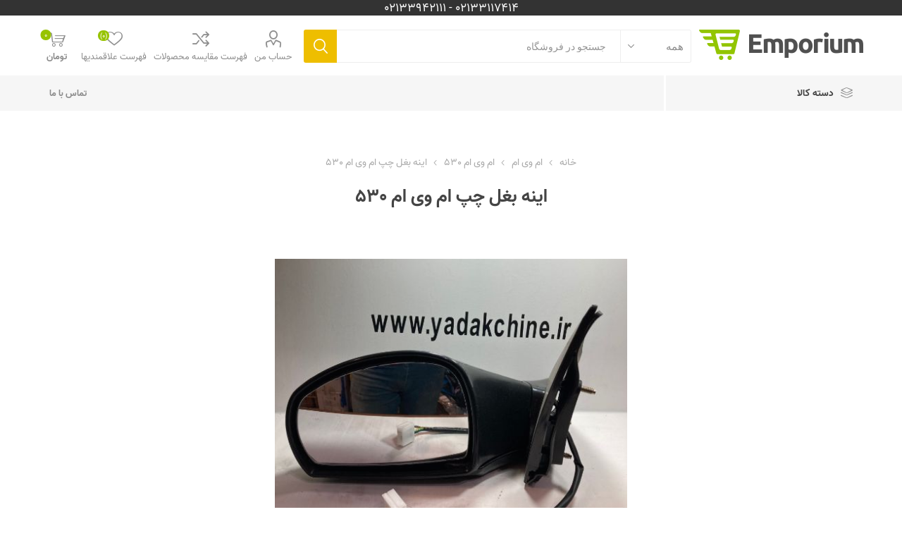

--- FILE ---
content_type: text/html; charset=utf-8
request_url: https://yadakchine.ir/%D8%A7%DB%8C%D9%86%D9%87-%D8%A8%D8%BA%D9%84-%DA%86%D9%BE-%D8%A7%D9%85-%D9%88%DB%8C-%D8%A7%D9%85-530
body_size: 15041
content:
<!DOCTYPE html>
<html lang="fa"  dir="rtl" class="html-product-details-page">
<head>
    <title>اینه بغل چپ ام وی ام 530 | لوازم یدکی خودرو چینی | قطعات خودرو چینی</title>
    <meta http-equiv="Content-type" content="text/html;charset=UTF-8" />
    <meta name="description" content="وارداتی" />
    <meta name="keywords" content="لوازم یدکی خودرو چینی | قطعات خودرو چینی" />
    <meta name="generator" content="nopfarsi.ir" />
    <meta name="viewport" content="width=device-width, initial-scale=1" />
<meta name="google-site-verification" content="7t2dZ64kikZPR58AKi-ivMAOEEdFlXjwEw9mlCNvNS4" />
    <link href="https://fonts.googleapis.com/css?family=Roboto:300,400,700&amp;subset=cyrillic-ext,greek-ext" rel="stylesheet">
    <meta name="enamad" content="58014988" />
<meta property="og:type" content="product" />
<meta property="og:title" content="اینه بغل چپ ام وی ام 530" />
<meta property="og:description" content="وارداتی" />
<meta property="og:image" content="https://yadakchine.ir/images/thumbs/0000853_-530_510.jpeg" />
<meta property="og:image:url" content="https://yadakchine.ir/images/thumbs/0000853_-530_510.jpeg" />
<meta property="og:url" content="https://yadakchine.ir/%D8%A7%DB%8C%D9%86%D9%87-%D8%A8%D8%BA%D9%84-%DA%86%D9%BE-%D8%A7%D9%85-%D9%88%DB%8C-%D8%A7%D9%85-530" />
<meta property="og:site_name" content="فروشگاه اینترنتی یدک چین" />
<meta property="twitter:card" content="summary" />
<meta property="twitter:site" content="فروشگاه اینترنتی یدک چین" />
<meta property="twitter:title" content="اینه بغل چپ ام وی ام 530" />
<meta property="twitter:description" content="وارداتی" />
<meta property="twitter:image" content="https://yadakchine.ir/images/thumbs/0000853_-530_510.jpeg" />
<meta property="twitter:url" content="https://yadakchine.ir/%D8%A7%DB%8C%D9%86%D9%87-%D8%A8%D8%BA%D9%84-%DA%86%D9%BE-%D8%A7%D9%85-%D9%88%DB%8C-%D8%A7%D9%85-530" />

    


    

<style>

    .product-details-page .full-description {
        display: none;
    }
    .product-details-page .ui-tabs .full-description {
        display: block;
    }
    .product-details-page .tabhead-full-description {
        display: none;
    }
    

    .product-details-page .product-specs-box {
        display: none;
    }
    .product-details-page .ui-tabs .product-specs-box {
        display: block;
    }
    .product-details-page .ui-tabs .product-specs-box .title {
        display: none;
    }
    

    .product-details-page .product-no-reviews,
    .product-details-page .product-review-links {
        display: none;
    }
    </style>
    
    <link href="/Themes/Emporium/Content/css/fonts.css" rel="stylesheet" type="text/css" />
<link href="/Themes/Emporium/Content/css/styles.rtl.css" rel="stylesheet" type="text/css" />
<link href="/Themes/Emporium/Content/css/tables.rtl.css" rel="stylesheet" type="text/css" />
<link href="/Themes/Emporium/Content/css/mobile.rtl.css" rel="stylesheet" type="text/css" />
<link href="/Themes/Emporium/Content/css/480.rtl.css" rel="stylesheet" type="text/css" />
<link href="/Themes/Emporium/Content/css/768.rtl.css" rel="stylesheet" type="text/css" />
<link href="/Themes/Emporium/Content/css/1024.rtl.css" rel="stylesheet" type="text/css" />
<link href="/Themes/Emporium/Content/css/1280.rtl.css" rel="stylesheet" type="text/css" />
<link href="/Themes/Emporium/Content/css/1600.rtl.css" rel="stylesheet" type="text/css" />
<link href="/Plugins/SevenSpikes.Core/Styles/slick-slider-1.6.0.css" rel="stylesheet" type="text/css" />
<link href="/Plugins/SevenSpikes.Core/Styles/perfect-scrollbar.min.css" rel="stylesheet" type="text/css" />
<link href="/Plugins/SevenSpikes.Nop.Plugins.CloudZoom/Themes/Emporium/Content/cloud-zoom/CloudZoom.css" rel="stylesheet" type="text/css" />
<link href="/Plugins/SevenSpikes.Nop.Plugins.CloudZoom/Themes/Emporium/Content/cloud-zoom/CloudZoom.rtl.css" rel="stylesheet" type="text/css" />
<link href="/lib_npm/magnific-popup/magnific-popup.css" rel="stylesheet" type="text/css" />
<link href="/Plugins/SevenSpikes.Nop.Plugins.NopQuickTabs/Themes/Emporium/Content/QuickTabs.css" rel="stylesheet" type="text/css" />
<link href="/Plugins/SevenSpikes.Nop.Plugins.NopQuickTabs/Themes/Emporium/Content/QuickTabs.rtl.css" rel="stylesheet" type="text/css" />
<link href="/Plugins/SevenSpikes.Nop.Plugins.InstantSearch/Themes/Emporium/Content/InstantSearch.css" rel="stylesheet" type="text/css" />
<link href="/Plugins/SevenSpikes.Nop.Plugins.InstantSearch/Themes/Emporium/Content/InstantSearch.rtl.css" rel="stylesheet" type="text/css" />
<link href="/Plugins/SevenSpikes.Nop.Plugins.MegaMenu/Themes/Emporium/Content/MegaMenu.css" rel="stylesheet" type="text/css" />
<link href="/Plugins/SevenSpikes.Nop.Plugins.MegaMenu/Themes/Emporium/Content/MegaMenu.rtl.css" rel="stylesheet" type="text/css" />
<link href="/Plugins/SevenSpikes.Nop.Plugins.ProductRibbons/Styles/Ribbons.common.css" rel="stylesheet" type="text/css" />
<link href="/Plugins/SevenSpikes.Nop.Plugins.ProductRibbons/Styles/Ribbons.common.rtl.css" rel="stylesheet" type="text/css" />
<link href="/Plugins/SevenSpikes.Nop.Plugins.ProductRibbons/Themes/Emporium/Content/Ribbons.css" rel="stylesheet" type="text/css" />
<link href="/Plugins/SevenSpikes.Nop.Plugins.ProductRibbons/Themes/Emporium/Content/Ribbons.rtl.css" rel="stylesheet" type="text/css" />
<link href="/Plugins/SevenSpikes.Nop.Plugins.QuickView/Themes/Emporium/Content/QuickView.css" rel="stylesheet" type="text/css" />
<link href="/Plugins/SevenSpikes.Nop.Plugins.QuickView/Themes/Emporium/Content/QuickView.rtl.css" rel="stylesheet" type="text/css" />
<link href="/lib_npm/fine-uploader/fine-uploader/fine-uploader.min.css" rel="stylesheet" type="text/css" />

    
    
    
    
    <link rel="apple-touch-icon" sizes="180x180" href="/icons/icons_0/apple-touch-icon.png"><link rel="icon" type="image/png" sizes="32x32" href="/icons/icons_0/favicon-32x32.png"><link rel="icon" type="image/png" sizes="192x192" href="/icons/icons_0/android-chrome-192x192.png"><link rel="icon" type="image/png" sizes="16x16" href="/icons/icons_0/favicon-16x16.png"><link rel="manifest" href="/icons/icons_0/site.webmanifest"><link rel="mask-icon" href="/icons/icons_0/safari-pinned-tab.svg" color="#5bbad5"><link rel="shortcut icon" href="/icons/icons_0/favicon.ico"><meta name="msapplication-TileColor" content="#2d89ef"><meta name="msapplication-TileImage" content="/icons/icons_0/mstile-144x144.png"><meta name="msapplication-config" content="/icons/icons_0/browserconfig.xml"><meta name="theme-color" content="#ffffff">
    
    <!--Powered by nopCommerce - https://www.nopCommerce.com-->
</head>
<body class="product-details-page-body">
    



<div class="ajax-loading-block-window" style="display: none">
</div>
<div id="dialog-notifications-success" title="اطلاع رسانی" style="display:none;">
</div>
<div id="dialog-notifications-error" title="خطا" style="display:none;">
</div>
<div id="dialog-notifications-warning" title="اخطار" style="display:none;">
</div>
<div id="bar-notification" class="bar-notification-container" data-close="ببند">
</div>



<!--[if lte IE 8]>
    <div style="clear:both;height:59px;text-align:center;position:relative;">
        <a href="http://www.microsoft.com/windows/internet-explorer/default.aspx" target="_blank">
            <img src="/Themes/Emporium/Content/img/ie_warning.jpg" height="42" width="820" alt="You are using an outdated browser. For a faster, safer browsing experience, upgrade for free today." />
        </a>
    </div>
<![endif]-->


<div class="master-wrapper-page">
    
    <div style="background-color:#333;text-align:center;color:#fff;font-size: 17px;position: relative;z-index: 1021;">
02133117414     -     02133942111
    </div>
    <div class="responsive-nav-wrapper-parent">
        <div class="responsive-nav-wrapper">
            <div class="menu-title">
                <span>منو</span>
            </div>
            <div class="search-wrap">
                <span>جستجو</span>
            </div>
            <div class="mobile-logo">
                



<a href="/" class="logo">
        <img title="" alt="فروشگاه اینترنتی یدک چین" src="/Themes/Emporium/Content/img/logo.png">
</a>
            </div>
            <div class="shopping-cart-link">               
            </div>
            <div class="personal-button" id="header-links-opener">
                <span>منوی شخصی</span>
            </div>
        </div>
    </div>
    

<div class="header">
    
    <div class="header-upper">
        <div class="header-selectors-wrapper">
            
            
            
            
        </div>
    </div>
    <div class="header-lower">
        <div class="header-logo">
            



<a href="/" class="logo">
        <img title="" alt="فروشگاه اینترنتی یدک چین" src="/Themes/Emporium/Content/img/logo.png">
</a>
        </div>
        <div class="search-box store-search-box">
            <div class="close-side-menu">
                <span class="close-side-menu-text">جستجو در فروشگاه</span>
                <span class="close-side-menu-btn">بستن</span>
            </div>
            <form method="get" id="small-search-box-form" action="/search">
        <input type="text" class="search-box-text" id="small-searchterms" autocomplete="off" name="q" placeholder="جستجو در فروشگاه" aria-label="جستجوی فروشگاه" />


    <select class="search-box-select" id="instant-search-categories">
        <option value='0'>همه</option>
            <option value="17">ام وی ام</option>
            <option value="20"> جک </option>
            <option value="22">لیفان</option>
            <option value="73">x33 cross</option>
    </select>

<input type="hidden" class="instantSearchResourceElement"
       data-highlightFirstFoundElement="true"
       data-minKeywordLength="3"
       data-defaultProductSortOption="0"
       data-instantSearchUrl="/instantSearchFor"
       data-searchPageUrl="/search"
       data-searchInProductDescriptions="true"
       data-numberOfVisibleProducts="5"
       data-noResultsResourceText=" No data found."/>

        <button type="submit" class="button-1 search-box-button">جستجو</button>
            
</form>
        </div>

        <div class="header-links-wrapper">
            

<div class="header-links">
    <ul>
        
            <li>
                <a href="/customer/info" class="ico-account opener"  data-loginUrl="/login">حساب من</a>
                <div class="profile-menu-box ">
                    <div class="close-side-menu">
                        <span class="close-side-menu-text">حساب من</span>
                        <span class="close-side-menu-btn">بستن</span>
                    </div>
                    <div class="header-form-holder">
                        <a href="/register" class="ico-register">ثبت نام</a>
                        <a href="/login" class="ico-login">ورود به سیستم</a>
                    </div>
                </div>
            </li>
            <li><a href="/compareproducts" class="ico-compare">فهرست مقایسه محصولات</a></li>

            <li>
                <a href="/wishlist" class="ico-wishlist">
                    <span class="wishlist-label">فهرست علاقمندیها</span>
                    <span class="wishlist-qty">(0)</span>
                </a>
            </li>

        
    </ul>
        <div class="mobile-flyout-wrapper">
            <div class="close-side-menu">
                <span class="close-side-menu-text">سبد خرید</span>
                <span class="close-side-menu-btn">Close</span>
            </div>
            



<div id="flyout-cart" class="flyout-cart" data-removeItemFromCartUrl="/EmporiumTheme/RemoveItemFromCart" data-flyoutCartUrl="/EmporiumTheme/FlyoutShoppingCart">
    <div id="topcartlink">
        <a href="/cart" class="ico-cart">
            <span class="cart-qty">0</span>
            <span class="cart-label">
 تومان            </span>
        </a>
    </div>
    <div class="mini-shopping-cart">
        <div class="flyout-cart-scroll-area">
                <p>شما هیچ موردی در سبد خرید خود ندارید</p>
        </div>
    </div>
</div>
        </div>
        
</div>

        </div>
    </div>
    <div class="header-menu-parent">
        <div class="header-menu categories-in-side-panel">
		        <div class="category-navigation-list-wrapper">
			        <span class="category-navigation-title">دسته کالا</span>
		            <ul class="category-navigation-list sticky-flyout"></ul>
		        </div>
		    <div class="close-menu">
		    	<span class="close-menu-text">منو</span>
		        <span class="close-menu-btn">بستن</span>
		    </div>



    <ul class="mega-menu"
        data-isRtlEnabled="true"
        data-enableClickForDropDown="false">


<li class="has-sublist mega-menu-categories root-category-items">

        <a class="with-subcategories" href="/mvm">ام وی ام</a>

        <div class="plus-button"></div>
        <div class="sublist-wrap">
            <ul class="sublist">
                <li class="back-button">
                    <span>بازگشت</span>
                </li>
                
        <li>
            <a class="lastLevelCategory" href="/%D8%A7%D9%85-%D9%88%DB%8C-%D8%A7%D9%85-110" title="ام وی ام 110s"><span>ام وی ام 110s</span></a>
        </li>
        <li>
            <a class="lastLevelCategory" href="/%D8%A7%D9%85-%D9%88%DB%8C-%D8%A7%D9%85-530" title="ام وی ام 530"><span>ام وی ام 530</span></a>
        </li>
        <li>
            <a class="lastLevelCategory" href="/%D8%A7%D9%85-%D9%88%DB%8C-%D8%A7%D9%85-315" title="ام وی ام 315"><span>ام وی ام 315</span></a>
        </li>
        <li class="has-sublist">
            <a href="/%D8%A7%D9%85-%D9%88%DB%8C-%D8%A7%D9%85-x33" title="ام وی ام X33" class="with-subcategories"><span>ام وی ام X33</span></a>
            <div class="plus-button"></div>
            <div class="sublist-wrap">
                <ul class="sublist">
                    <li class="back-button">
                        <span>بازگشت</span>
                    </li>
                    
        <li>
            <a class="lastLevelCategory" href="/%D8%A7%D9%85-%D9%88%DB%8C-%D8%A7%D9%85-x33-%DA%A9%D8%B1%D8%A7%D8%B3" title="ام وی ام x33 کراس"><span>ام وی ام x33 کراس</span></a>
        </li>


                </ul>
            </div>
        </li>
        <li class="has-sublist">
            <a href="/%D8%A7%D9%85-%D9%88%DB%8C-%D8%A7%D9%85-x22" title="ام وی ام X22" class="with-subcategories"><span>ام وی ام X22</span></a>
            <div class="plus-button"></div>
            <div class="sublist-wrap">
                <ul class="sublist">
                    <li class="back-button">
                        <span>بازگشت</span>
                    </li>
                    
        <li>
            <a class="lastLevelCategory" href="/%D8%A7%D9%85-%D9%88%DB%8C-%D8%A7%D9%85-x22-%D9%BE%D8%B1%D9%88" title="ام وی ام x22 پرو"><span>ام وی ام x22 پرو</span></a>
        </li>


                </ul>
            </div>
        </li>
        <li>
            <a class="lastLevelCategory" href="/%D8%A7%D9%85-%D9%88%DB%8C-%D8%A7%D9%85-550" title="ام وی ام 550"><span>ام وی ام 550</span></a>
        </li>
        <li>
            <a class="lastLevelCategory" href="/tiggo-5" title="TIGGO 5"><span>TIGGO 5</span></a>
        </li>
        <li>
            <a class="lastLevelCategory" href="/%D8%A2%D8%B1%DB%8C%D8%B2%D9%885" title="آریزو5"><span>آریزو5</span></a>
        </li>

            </ul>
        </div>

</li>


<li class="has-sublist with-dropdown-in-grid root-category-items">
        <a class="with-subcategories" href="/lifan"><span>لیفان</span></a>
        <div class="plus-button"></div>

        <div class="dropdown categories fullWidth boxes-4">
            <div class="row-wrapper">
                <div class="row"><div class="box">
                <div class="picture-title-wrap">
                    <div class="picture">
                        <a href="/%D9%84%DB%8C%D9%81%D8%A7%D9%86-820" title="نمایش محصولات در دسته &#xA0;لیفان 820">
                            <img class="lazy" alt="تصویر برای دسته &#xA0;لیفان 820" src="[data-uri]" data-original="https://yadakchine.ir/images/thumbs/0000223_-820_290.jpeg" />
                        </a>
                    </div>
                    <div class="title">
                        <a href="/%D9%84%DB%8C%D9%81%D8%A7%D9%86-820" title="لیفان 820"><span>لیفان 820</span></a>
                    </div>
                </div>
                </div><div class="box">
                <div class="picture-title-wrap">
                    <div class="picture">
                        <a href="/%D9%84%DB%8C%D9%81%D8%A7%D9%86-x50" title="نمایش محصولات در دسته &#xA0;لیفان X50">
                            <img class="lazy" alt="تصویر برای دسته &#xA0;لیفان X50" src="[data-uri]" data-original="https://yadakchine.ir/images/thumbs/0000224_-x50_290.jpeg" />
                        </a>
                    </div>
                    <div class="title">
                        <a href="/%D9%84%DB%8C%D9%81%D8%A7%D9%86-x50" title="لیفان X50"><span>لیفان X50</span></a>
                    </div>
                </div>
                </div><div class="box">
                <div class="picture-title-wrap">
                    <div class="picture">
                        <a href="/%D9%84%DB%8C%D9%81%D8%A7%D9%86-x60" title="نمایش محصولات در دسته &#xA0;لیفان X60">
                            <img class="lazy" alt="تصویر برای دسته &#xA0;لیفان X60" src="[data-uri]" data-original="https://yadakchine.ir/images/thumbs/0000226_-x60_290.jpeg" />
                        </a>
                    </div>
                    <div class="title">
                        <a href="/%D9%84%DB%8C%D9%81%D8%A7%D9%86-x60" title="لیفان X60"><span>لیفان X60</span></a>
                    </div>
                </div>
                </div><div class="box">
                <div class="picture-title-wrap">
                    <div class="picture">
                        <a href="/%D9%84%DB%8C%D9%81%D8%A7%D9%86-620" title="نمایش محصولات در دسته &#xA0;لیفان 620">
                            <img class="lazy" alt="تصویر برای دسته &#xA0;لیفان 620" src="[data-uri]" data-original="https://yadakchine.ir/images/thumbs/0000342_-620_290.jpeg" />
                        </a>
                    </div>
                    <div class="title">
                        <a href="/%D9%84%DB%8C%D9%81%D8%A7%D9%86-620" title="لیفان 620"><span>لیفان 620</span></a>
                    </div>
                </div>
                </div></div><div class="row"><div class="box">
                <div class="picture-title-wrap">
                    <div class="picture">
                        <a href="/%D9%84%DB%8C%D9%81%D8%A7%D9%86-520" title="نمایش محصولات در دسته &#xA0;لیفان 520">
                            <img class="lazy" alt="تصویر برای دسته &#xA0;لیفان 520" src="[data-uri]" data-original="https://yadakchine.ir/images/thumbs/0000353_-520_290.jpeg" />
                        </a>
                    </div>
                    <div class="title">
                        <a href="/%D9%84%DB%8C%D9%81%D8%A7%D9%86-520" title="لیفان 520"><span>لیفان 520</span></a>
                    </div>
                </div>
                </div><div class="empty-box"></div><div class="empty-box"></div><div class="empty-box"></div></div>
            </div>

        </div>
</li>


<li class="has-sublist with-dropdown-in-grid root-category-items">
        <a class="with-subcategories" href="/jac"><span> جک </span></a>
        <div class="plus-button"></div>

        <div class="dropdown categories fullWidth boxes-4">
            <div class="row-wrapper">
                <div class="row"><div class="box">
                <div class="picture-title-wrap">
                    <div class="picture">
                        <a href="/%D8%AC%DA%A9-s5" title="نمایش محصولات در دسته &#xA0;جک S5">
                            <img class="lazy" alt="تصویر برای دسته &#xA0;جک S5" src="[data-uri]" data-original="https://yadakchine.ir/images/thumbs/0000228_-s5_290.jpeg" />
                        </a>
                    </div>
                    <div class="title">
                        <a href="/%D8%AC%DA%A9-s5" title="جک S5"><span>جک S5</span></a>
                    </div>
                </div>
                </div><div class="box">
                <div class="picture-title-wrap">
                    <div class="picture">
                        <a href="/%D8%AC%DA%A9-j5" title="نمایش محصولات در دسته &#xA0;جک J5">
                            <img class="lazy" alt="تصویر برای دسته &#xA0;جک J5" src="[data-uri]" data-original="https://yadakchine.ir/images/thumbs/0000232_-j5_290.jpeg" />
                        </a>
                    </div>
                    <div class="title">
                        <a href="/%D8%AC%DA%A9-j5" title="جک J5"><span>جک J5</span></a>
                    </div>
                </div>
                </div><div class="box">
                <div class="picture-title-wrap">
                    <div class="picture">
                        <a href="/%D8%AC%DA%A9-s3" title="نمایش محصولات در دسته &#xA0;جک S3">
                            <img class="lazy" alt="تصویر برای دسته &#xA0;جک S3" src="[data-uri]" data-original="https://yadakchine.ir/images/thumbs/0000235_-s3_290.jpeg" />
                        </a>
                    </div>
                    <div class="title">
                        <a href="/%D8%AC%DA%A9-s3" title="جک S3"><span>جک S3</span></a>
                    </div>
                </div>
                </div><div class="box">
                <div class="picture-title-wrap">
                    <div class="picture">
                        <a href="/j4" title="نمایش محصولات در دسته &#xA0;j4">
                            <img class="lazy" alt="تصویر برای دسته &#xA0;j4" src="[data-uri]" data-original="https://yadakchine.ir/images/thumbs/0000796_j4_290.jpeg" />
                        </a>
                    </div>
                    <div class="title">
                        <a href="/j4" title="j4"><span>j4</span></a>
                    </div>
                </div>
                </div></div>
            </div>

        </div>
</li>

<li class=" ">

    <a href="/contactus-2" class="" title="تماس با ما" ><span> تماس با ما</span></a>

</li>


        
    </ul>
    <ul class="mega-menu-responsive">
        <li class="all-categories">
            
            
            
                <ul class="sublist">
                    


<li class="has-sublist mega-menu-categories root-category-items">

        <a class="with-subcategories" href="/mvm">ام وی ام</a>

        <div class="plus-button"></div>
        <div class="sublist-wrap">
            <ul class="sublist">
                <li class="back-button">
                    <span>بازگشت</span>
                </li>
                
        <li>
            <a class="lastLevelCategory" href="/%D8%A7%D9%85-%D9%88%DB%8C-%D8%A7%D9%85-110" title="ام وی ام 110s"><span>ام وی ام 110s</span></a>
        </li>
        <li>
            <a class="lastLevelCategory" href="/%D8%A7%D9%85-%D9%88%DB%8C-%D8%A7%D9%85-530" title="ام وی ام 530"><span>ام وی ام 530</span></a>
        </li>
        <li>
            <a class="lastLevelCategory" href="/%D8%A7%D9%85-%D9%88%DB%8C-%D8%A7%D9%85-315" title="ام وی ام 315"><span>ام وی ام 315</span></a>
        </li>
        <li class="has-sublist">
            <a href="/%D8%A7%D9%85-%D9%88%DB%8C-%D8%A7%D9%85-x33" title="ام وی ام X33" class="with-subcategories"><span>ام وی ام X33</span></a>
            <div class="plus-button"></div>
            <div class="sublist-wrap">
                <ul class="sublist">
                    <li class="back-button">
                        <span>بازگشت</span>
                    </li>
                    
        <li>
            <a class="lastLevelCategory" href="/%D8%A7%D9%85-%D9%88%DB%8C-%D8%A7%D9%85-x33-%DA%A9%D8%B1%D8%A7%D8%B3" title="ام وی ام x33 کراس"><span>ام وی ام x33 کراس</span></a>
        </li>


                </ul>
            </div>
        </li>
        <li class="has-sublist">
            <a href="/%D8%A7%D9%85-%D9%88%DB%8C-%D8%A7%D9%85-x22" title="ام وی ام X22" class="with-subcategories"><span>ام وی ام X22</span></a>
            <div class="plus-button"></div>
            <div class="sublist-wrap">
                <ul class="sublist">
                    <li class="back-button">
                        <span>بازگشت</span>
                    </li>
                    
        <li>
            <a class="lastLevelCategory" href="/%D8%A7%D9%85-%D9%88%DB%8C-%D8%A7%D9%85-x22-%D9%BE%D8%B1%D9%88" title="ام وی ام x22 پرو"><span>ام وی ام x22 پرو</span></a>
        </li>


                </ul>
            </div>
        </li>
        <li>
            <a class="lastLevelCategory" href="/%D8%A7%D9%85-%D9%88%DB%8C-%D8%A7%D9%85-550" title="ام وی ام 550"><span>ام وی ام 550</span></a>
        </li>
        <li>
            <a class="lastLevelCategory" href="/tiggo-5" title="TIGGO 5"><span>TIGGO 5</span></a>
        </li>
        <li>
            <a class="lastLevelCategory" href="/%D8%A2%D8%B1%DB%8C%D8%B2%D9%885" title="آریزو5"><span>آریزو5</span></a>
        </li>

            </ul>
        </div>

</li>

<li class="has-sublist mega-menu-categories root-category-items">

        <a class="with-subcategories" href="/lifan">لیفان</a>

        <div class="plus-button"></div>
        <div class="sublist-wrap">
            <ul class="sublist">
                <li class="back-button">
                    <span>بازگشت</span>
                </li>
                
        <li>
            <a class="lastLevelCategory" href="/%D9%84%DB%8C%D9%81%D8%A7%D9%86-820" title="لیفان 820"><span>لیفان 820</span></a>
        </li>
        <li>
            <a class="lastLevelCategory" href="/%D9%84%DB%8C%D9%81%D8%A7%D9%86-x50" title="لیفان X50"><span>لیفان X50</span></a>
        </li>
        <li>
            <a class="lastLevelCategory" href="/%D9%84%DB%8C%D9%81%D8%A7%D9%86-x60" title="لیفان X60"><span>لیفان X60</span></a>
        </li>
        <li>
            <a class="lastLevelCategory" href="/%D9%84%DB%8C%D9%81%D8%A7%D9%86-620" title="لیفان 620"><span>لیفان 620</span></a>
        </li>
        <li>
            <a class="lastLevelCategory" href="/%D9%84%DB%8C%D9%81%D8%A7%D9%86-520" title="لیفان 520"><span>لیفان 520</span></a>
        </li>

            </ul>
        </div>

</li>

<li class="has-sublist mega-menu-categories root-category-items">

        <a class="with-subcategories" href="/jac"> جک </a>

        <div class="plus-button"></div>
        <div class="sublist-wrap">
            <ul class="sublist">
                <li class="back-button">
                    <span>بازگشت</span>
                </li>
                
        <li>
            <a class="lastLevelCategory" href="/%D8%AC%DA%A9-s5" title="جک S5"><span>جک S5</span></a>
        </li>
        <li>
            <a class="lastLevelCategory" href="/%D8%AC%DA%A9-j5" title="جک J5"><span>جک J5</span></a>
        </li>
        <li>
            <a class="lastLevelCategory" href="/%D8%AC%DA%A9-s3" title="جک S3"><span>جک S3</span></a>
        </li>
        <li>
            <a class="lastLevelCategory" href="/j4" title="j4"><span>j4</span></a>
        </li>

            </ul>
        </div>

</li>                </ul>
            
        </li>


<li class=" ">

    <a href="/contactus-2" class="" title="تماس با ما" ><span> تماس با ما</span></a>

</li>


        
    </ul>

		    <div class="mobile-menu-items"></div>
        </div>
    </div>
    
</div>
    
    <div class="overlayOffCanvas"></div>
    <div class="master-wrapper-content">
        


<div id="product-ribbon-info" data-productid="469"
     data-productboxselector=".product-item, .item-holder"
     data-productboxpicturecontainerselector=".picture, .item-picture"
     data-productpagepicturesparentcontainerselector=".product-essential"
     data-productpagebugpicturecontainerselector=".picture"
     data-retrieveproductribbonsurl="/RetrieveProductRibbons">
</div>


<div class="quickViewData" data-productselector=".product-item"
     data-productselectorchild=".btn-wrapper"
     data-retrievequickviewurl="/quickviewdata"
     data-quickviewbuttontext="مشاهده سریع"
     data-quickviewbuttontitle="مشاهده سریع"
     data-isquickviewpopupdraggable="True"
     data-enablequickviewpopupoverlay="True"
     data-accordionpanelsheightstyle="content"
     data-getquickviewbuttonroute="/getquickviewbutton">
</div>
        <div class="master-column-wrapper">
            


<div class="center-1">
    
    



<div class="page product-details-page">
    <div class="page-body">
        
        <form method="post" id="product-details-form" action="/%D8%A7%DB%8C%D9%86%D9%87-%D8%A8%D8%BA%D9%84-%DA%86%D9%BE-%D8%A7%D9%85-%D9%88%DB%8C-%D8%A7%D9%85-530">



<!--Microdata-->
<div  itemscope itemtype="http://schema.org/Product">
    <meta itemprop="name" content="اینه بغل چپ ام وی ام 530"/>
    <meta itemprop="sku"/>
    <meta itemprop="gtin"/>
    <meta itemprop="mpn"/>
    <meta itemprop="description" content="وارداتی"/>
    <meta itemprop="image" content="https://yadakchine.ir/images/thumbs/0000853_-530_510.jpeg"/>
    <div itemprop="offers" itemscope itemtype="http://schema.org/Offer">
        <meta itemprop="url" content="https://yadakchine.ir/%d8%a7%db%8c%d9%86%d9%87-%d8%a8%d8%ba%d9%84-%da%86%d9%be-%d8%a7%d9%85-%d9%88%db%8c-%d8%a7%d9%85-530"/>
        <meta itemprop="price" content="0.00"/>
        <meta itemprop="priceCurrency"/>
        <meta itemprop="priceValidUntil"/>
        <meta itemprop="availability" content="http://schema.org/InStock" />
    </div>
    <div itemprop="review" itemscope itemtype="http://schema.org/Review">
        <meta itemprop="author" content="ALL"/>
        <meta itemprop="url" content="/productreviews/469"/>
    </div>
</div>
            <div itemscope itemtype="http://schema.org/Product" data-productid="469">
                <div class="product-essential">
                    <div class="mobile-name-holder"></div>
                    <div class="mobile-prev-next-holder"></div>
					



    <input type="hidden" class="cloudZoomAdjustPictureOnProductAttributeValueChange"
           data-productid="469"
           data-isintegratedbywidget="true" />
        <input type="hidden" class="cloudZoomEnableClickToZoom" />
    <div class="gallery sevenspikes-cloudzoom-gallery">
        
        <div class="picture-wrapper">
            <div class="picture" id="sevenspikes-cloud-zoom" data-zoomwindowelementid=""
                 data-selectoroftheparentelementofthecloudzoomwindow=""
                 data-defaultimagecontainerselector=".product-essential .gallery"
                 data-zoom-window-width="400"
                 data-zoom-window-height="400">
                <a href="https://yadakchine.ir/images/thumbs/0000853_-530.jpeg" data-full-image-url="https://yadakchine.ir/images/thumbs/0000853_-530.jpeg" class="picture-link" id="zoom1">
                    <img src="https://yadakchine.ir/images/thumbs/0000853_-530_510.jpeg" alt="تصویر &#xA0;اینه بغل چپ ام وی ام 530" class="cloudzoom" id="cloudZoomImage"
                         itemprop="image" data-cloudzoom="appendSelector: &#x27;.picture-wrapper&#x27;, zoomPosition: &#x27;inside&#x27;, zoomOffsetX: 0, captionPosition: &#x27;bottom&#x27;, tintOpacity: 0, zoomWidth: 400, zoomHeight: 400, easing: 3, touchStartDelay: true, zoomFlyOut: false, disableZoom: &#x27;auto&#x27;"
                          />
                </a>
            </div>
        </div>
        
    </div>
                    <div class="overview">
                        <div class="prev-next-holder">
                            
                        </div>
                        <!--product breadcrumb-->
                            <div class="breadcrumb">
            <ul itemscope itemtype="http://schema.org/BreadcrumbList">
                
                <li>
                    <span>
                        <a href="/">
                            <span>خانه</span>
                        </a>
                    </span>
                    <span class="delimiter">/</span>
                </li>
                    <li itemprop="itemListElement" itemscope itemtype="http://schema.org/ListItem">
                        <a href="/mvm" itemprop="item">
                            <span itemprop="name">ام وی ام</span>
                        </a>
                        <span class="delimiter">/</span>
                        <meta itemprop="position" content="1" />
                    </li>
                    <li itemprop="itemListElement" itemscope itemtype="http://schema.org/ListItem">
                        <a href="/%D8%A7%D9%85-%D9%88%DB%8C-%D8%A7%D9%85-530" itemprop="item">
                            <span itemprop="name">ام وی ام 530</span>
                        </a>
                        <span class="delimiter">/</span>
                        <meta itemprop="position" content="2" />
                    </li>
                
                <li itemprop="itemListElement" itemscope itemtype="http://schema.org/ListItem">
                    <strong class="current-item" itemprop="name">اینه بغل چپ ام وی ام 530</strong>
                    <span itemprop="item" itemscope itemtype="http://schema.org/Thing" 
                          id="/%D8%A7%DB%8C%D9%86%D9%87-%D8%A8%D8%BA%D9%84-%DA%86%D9%BE-%D8%A7%D9%85-%D9%88%DB%8C-%D8%A7%D9%85-530">
                    </span>
                    <meta itemprop="position" content="3" />
                    
                </li>
            </ul>
    </div>

                        
                        <div class="product-name">
                            <h1 itemprop="name">
                                اینه بغل چپ ام وی ام 530
                            </h1>
                            <!--manufacturers-->
                            
                        </div>

                        <div class="reviews-and-compare">
                            <!--product reviews-->
                                <div class="product-reviews-overview">
        <div class="product-review-box">
            <div class="rating">
                <div style="width: 0%">
                </div>
            </div>
        </div>

            <div class="product-no-reviews">
                <a href="/productreviews/469">اولین بررسی برای این محصول</a>
            </div>
    </div>

                            <!--compare button-->
                                <div class="compare-products">
        <button type="button" value="افزودن به فهرست مقایسه" class="button-2 add-to-compare-list-button" onclick="AjaxCart.addproducttocomparelist('/compareproducts/add/469');return false;">افزودن به فهرست مقایسه</button>
    </div>

                        </div>
                        <!--short description-->
                    <div class="short-description">
                        وارداتی
                    </div>
                        <!--SKU, MAN, GTIN, vendor-->
                        <div class="additional-details">
</div>
                    <div class="attributes-wrapper">
                        <!--attributes-->
                        <!--gift card-->
                        <!--rental info-->

                        
                    </div>




<div class="product-social-buttons">
    <label class="product-social-label">Share:</label>
    <ul class="product-social-sharing">
        <li>
            <!-- Twitter -->
            <a class="twitter" title="Share on Twitter" href="javascript:openShareWindow('http://twitter.com/share?url=https://yadakchine.ir/اینه-بغل-چپ-ام-وی-ام-530')">Share on Twitter</a>
        </li>
        <li>
            <!-- Facebook -->
            <a class="facebook" title="Share on Facebook" href="javascript:openShareWindow('http://www.facebook.com/sharer.php?u=https://yadakchine.ir/اینه-بغل-چپ-ام-وی-ام-530')">Share on Facebook</a>
        </li>
        <li>
            <a class="pinterest" title="Share on Pinterest" href="javascript:void((function(){var%20e=document.createElement('script');e.setAttribute('type','text/javascript');e.setAttribute('charset','UTF-8');e.setAttribute('src','http://assets.pinterest.com/js/pinmarklet.js?r='+Math.random()*99999999);document.body.appendChild(e)})());">Share on Pinterest</a>
        </li>
        <li>
            <!-- Email a friend -->
                <div class="email-a-friend">
        <button type="button" class="button-2 email-a-friend-button" onclick="setLocation('/productemailafriend/469')">پیشنهاد به دوستان</button>
    </div>

        </li>
    </ul>

    <script>
        function openShareWindow(url) {
            var winWidth = 520;
            var winHeight = 400;
            var winTop = (screen.height / 2) - (winHeight / 2);
            var winLeft = (screen.width / 2) - (winWidth / 2);

            window.open(url, 'sharer', 'top=' + winTop + ',left=' + winLeft + ',toolbar=0,status=0,width=' + winWidth + ',height=' + winHeight);
        }
    </script>
</div>
                        

                        <div class="product-prices-box">
                            <div>
                                <!--availability-->
                                
                                
                                <!--price & add to cart-->
    <div class="prices">
            <div class="product-price call-for-price">
                <span>تماس برای قیمت</span>
            </div>
    </div>

    <div class="add-to-cart">
            <div class="add-to-cart-panel">
                <label class="qty-label" for="addtocart_469_EnteredQuantity">تعداد:</label>
                    <div class="add-to-cart-qty-wrapper">
                        <input class="qty-input" type="text" data-val="true" data-val-required="The تعداد field is required." id="addtocart_469_EnteredQuantity" name="addtocart_469.EnteredQuantity" value="1" />
                        <span class="plus">&#x69;</span>
                        <span class="minus">&#x68;</span>
                    </div>
                    
                    <input type="button" id="add-to-cart-button-469" class="button-1 add-to-cart-button" value="افزودن به سبد خرید" data-productid="469" onclick="AjaxCart.addproducttocart_details('/addproducttocart/details/469/1', '#product-details-form');return false;"/>
            </div>
        
    </div>
                                <!--sample download-->
                                
                                <!--add to wishlist-->
    <div class="add-to-wishlist">
        <button type="button" id="add-to-wishlist-button-469" class="button-2 add-to-wishlist-button" value="افزودن به لیست علاقه مندی ها" data-productid="469" onclick="AjaxCart.addproducttocart_details('/addproducttocart/details/469/2', '#product-details-form');return false;"><span>افزودن به لیست علاقه مندی ها</span></button>
    </div>
                                
                            </div>
                            <!--delivery-->
                            
                        </div>
                    </div>
                    
                </div>


                


    

    <div id="quickTabs" class="productTabs "
         data-ajaxEnabled="false"
         data-productReviewsAddNewUrl="/ProductTab/ProductReviewsTabAddNew/469"
         data-productContactUsUrl="/ProductTab/ProductContactUsTabAddNew/469"
         data-couldNotLoadTabErrorMessage="این زبانه را نمی توان لود کرد.">
        
<div class="productTabs-header">
    <ul>
            <li>
                <a href="#quickTab-specifications">مشخصات</a>
            </li>
            <li>
                <a href="#quickTab-reviews">نقد و بررسی</a>
            </li>
            <li>
                <a href="#quickTab-contact_us">تماس با ما</a>
            </li>
    </ul>
</div>
<div class="productTabs-body">
        <div id="quickTab-specifications">
            



        </div>
        <div id="quickTab-reviews">
            <div id="updateTargetId" class="product-reviews-page">
        <div class="write-review" id="review-form">
            <div class="product-review-links">
                0
                بررسی
            </div>
                <span itemprop="ratingValue" style="display: none;">0.0</span>
                <span itemprop="reviewCount" style="display: none;">0</span>
            <div class="product-review-box">
                <div class="rating">
                    <div style="width: 0%">
                    </div>
                </div>
            </div>
            <div class="title">
                <strong class="write-review-title"><span>بررسی و نظر خود را بنویسید</span></strong>
                <strong class="close-review-form"><span>Close</span></strong>
            </div>
            <div class="write-review-collapse">
                <div class="message-error validation-summary-errors"><ul><li>&#x62A;&#x646;&#x647;&#x627; &#x6A9;&#x627;&#x631;&#x628;&#x631;&#x627;&#x646; &#x639;&#x636;&#x648; &#x645;&#x6CC; &#x62A;&#x648;&#x627;&#x646;&#x646;&#x62F; &#x628;&#x631;&#x631;&#x633;&#x6CC; &#x62E;&#x648;&#x62F; &#x631;&#x627; &#x628;&#x646;&#x648;&#x6CC;&#x633;&#x646;&#x62F;</li>
</ul></div>
                <div class="form-fields">
                    <div class="inputs">
                        <label for="AddProductReview_Title">&#x639;&#x646;&#x648;&#x627;&#x646; &#x628;&#x631;&#x631;&#x633;&#x6CC;:</label>
                        <input class="review-title" type="text" id="AddProductReview_Title" name="AddProductReview.Title" value="" disabled="disabled" />
                        <span class="required">*</span>
                        <span class="field-validation-valid" data-valmsg-for="AddProductReview.Title" data-valmsg-replace="true"></span>
                    </div>
                    <div class="inputs">
                        <label for="AddProductReview_ReviewText">&#x645;&#x62A;&#x646; &#x628;&#x631;&#x631;&#x633;&#x6CC;:</label>
                        <textarea class="review-text" id="AddProductReview_ReviewText" name="AddProductReview.ReviewText" disabled="disabled">
</textarea>
                        <span class="required">*</span>
                        <span class="field-validation-valid" data-valmsg-for="AddProductReview.ReviewText" data-valmsg-replace="true"></span>
                    </div>
                    <div class="review-rating">
                        <label for="AddProductReview_Rating">&#x627;&#x645;&#x62A;&#x6CC;&#x627;&#x632;:</label>
                        <ul>
                            <li class="label first">بد</li>
                            <li class="rating-options">
                                <input value="1" value="1" type="radio" type="radio" id="addproductrating_1" aria-label="بد" data-val="true" data-val-required="The &#x627;&#x645;&#x62A;&#x6CC;&#x627;&#x632; field is required." name="AddProductReview.Rating" />
                                <label for="addproductrating_1">1</label>
                                <input value="2" value="2" type="radio" type="radio" id="addproductrating_2" aria-label="خوب نیست" name="AddProductReview.Rating" />
                                <label for="addproductrating_2">2</label>
                                <input value="3" value="3" type="radio" type="radio" id="addproductrating_3" aria-label="نه بد، نه عالی" name="AddProductReview.Rating" />
                                <label for="addproductrating_3">3</label>
                                <input value="4" value="4" type="radio" type="radio" id="addproductrating_4" aria-label="خوب" name="AddProductReview.Rating" />
                                <label for="addproductrating_4">4</label>
                                <input value="5" value="5" type="radio" type="radio" id="addproductrating_5" aria-label="عالی" checked="checked" name="AddProductReview.Rating" />
                                <label for="addproductrating_5">5</label>
                            </li>
                            <li class="label last">عالی</li>
                        </ul>
                    </div>
                </div>
                <div class="buttons">
                        <input type="button" id="add-review" disabled="disabled" name="add-review" class="button-1 write-product-review-button" value="ثبت بررسی" />
                </div>
            </div>
        </div>
</div>



        </div>
        <div id="quickTab-contact_us">
            

<div id="contact-us-tab" class="write-review">
    <div class="form-fields">
        <div class="inputs">
            <label for="FullName">&#x646;&#x627;&#x645; &#x634;&#x645;&#x627;</label>
            <input placeholder="نام شما" class="contact_tab_fullname review-title" type="text" data-val="true" data-val-required="&#x646;&#x627;&#x645; &#x634;&#x645;&#x627;" id="FullName" name="FullName" value="" />
            <span class="required">*</span>
            <span class="field-validation-valid" data-valmsg-for="FullName" data-valmsg-replace="true"></span>
        </div>
        <div class="inputs">
            <label for="Email">&#x627;&#x6CC;&#x645;&#x6CC;&#x644; &#x634;&#x645;&#x627;</label>
            <input placeholder="ایمیل خود را وارد نمایید" class="contact_tab_email review-title" type="email" data-val="true" data-val-email="&#x627;&#x6CC;&#x645;&#x6CC;&#x644; &#x627;&#x634;&#x62A;&#x628;&#x627;&#x647; &#x627;&#x633;&#x62A;" data-val-required="&#x648;&#x631;&#x648;&#x62F; &#x627;&#x6CC;&#x645;&#x6CC;&#x644;" id="Email" name="Email" value="" />
            <span class="required">*</span>
            <span class="field-validation-valid" data-valmsg-for="Email" data-valmsg-replace="true"></span>
        </div>
        <div class="inputs">
            <label for="Enquiry">&#x67E;&#x6CC;&#x63A;&#x627;&#x645;</label>
            <textarea placeholder="سوال خود را مطرح کنید" class="contact_tab_enquiry review-text" data-val="true" data-val-required="&#x633;&#x648;&#x627;&#x644; &#x631;&#x627; &#x645;&#x637;&#x631;&#x62D; &#x6A9;&#x646;&#x6CC;&#x62F;" id="Enquiry" name="Enquiry">
</textarea>
            <span class="required">*</span>
            <span class="field-validation-valid" data-valmsg-for="Enquiry" data-valmsg-replace="true"></span>
        </div>

    </div>
    <div class="buttons">
        <button type="button" id="send-contact-us-form" name="send-email" class="button-1 contact-us-button" >ارسال<</button>
    </div>
</div>
        </div>
</div>
    </div>


                
                        <!-- related products grid -->
                        <!-- also purchsed products grid -->
                <div class="carousel-wrapper">
                </div>
            </div>
        <input name="__RequestVerificationToken" type="hidden" value="CfDJ8M6L26yxQ_lGhOgpdlfCNQ3ng8VWA_HMTPacr_JPUAW8Vp3DAxcvMiqpdM6JT3ugypINrS_DzvvdZBS-_0gKIXu9H8l8pCBPpY3BJGf6AHlicdJwAHl4l7qXoC5HNs5RR6zGJx9Tb6hNOxJ-igWrM7I" /></form>
        
    </div>
</div>

    
</div>

        </div>
        
    </div>
    

<div class="footer">
    
    <div class="footer-upper">
        <div class="newsletter">
    <div class="title">
        <strong>عضویت در خبرنامه</strong>
    </div>
    <div class="newsletter-subscribe" id="newsletter-subscribe-block">
        <div class="newsletter-email">
            <input id="newsletter-email" class="newsletter-subscribe-text" placeholder="ایمیل خود را وارد کنید..." aria-label="ثبت نام برای دریافت خبرنامه ما" type="email" name="NewsletterEmail" value="" />

            <button type="button" id="newsletter-subscribe-button" class="button-1 newsletter-subscribe-button">اشتراک</button>

        </div>
        <div class="newsletter-validation">
            <span id="subscribe-loading-progress" style="display: none;" class="please-wait">صبر کنید...</span>
            <span class="field-validation-valid" data-valmsg-for="NewsletterEmail" data-valmsg-replace="true"></span>
        </div>
    </div>
    <div class="newsletter-result" id="newsletter-result-block"></div>
    
</div>
    </div>
    <div class="footer-middle">
        <div class="footer-block">
            <div class="title">
                <strong>اطلاعات</strong>
            </div>
            <ul class="list">
                    <li><a href="/sitemap">نقشه سایت</a></li>
                    <li><a href="/contactus">تماس با ما</a></li>
                    <li><a href="/search">جستجو</a> </li>
                    <li><a href="/news">اخبار</a></li>
                    <li><a href="/blog">بلاگ</a></li>
                    <li><a href="/newproducts">محصولات جدید</a></li>
                    <li><a href="/contactus-2">تماس با ما</a></li>
                    <li><a href="/--6">ارسال و بازگشت کالا</a></li>
                    <li><a href="/--5">حریم خصوصی</a></li>
                    <li><a href="/--2">شرایط استفاده</a></li>
                    <li><a href="/-">درباره ما</a></li>
            </ul>
        </div>
        <div class="footer-block">
            <div class="title">
                <strong>حساب من</strong>
            </div>
            <ul class="list">
                    <li><a href="/customer/info">حساب من</a></li>
                <li><a href="/order/history">سفارشات</a></li>
                    <li><a href="/customer/addresses">آدرس ها</a></li>
                    <li><a href="/recentlyviewedproducts">آخرین محصولات مشاهده شده</a></li>
            </ul>
        </div>
        <div class="footer-block">
            <div class="title">
                <strong>خدمات مشتریان</strong>
            </div>
            <ul class="list">
                    <li><a href="/compareproducts">فهرست مقایسه محصولات</a></li>
                    <li><a href="/cart">سبد خرید</a></li>
                    <li><a href="/wishlist">فهرست علاقمندیها</a></li>
                    <li><a href="/vendor/apply">درخواست همکاری</a></li>
            </ul>
        </div>
        <div class="socials-and-payments">
            <div class="social-icons">
                <div class="title">
                    <strong>Follow us</strong>
                </div>
                



<ul class="social-sharing">
        <li><a target="_blank" class="twitter" href="https://twitter.com/nopfarsi" aria-label="تویتر"></a></li>
        <li><a target="_blank" class="facebook" href="https://www.instagram.com/nopfarsi/" aria-label="فیس بوک"></a></li>
        <li><a target="_blank" class="youtube" href="http://www.aparat.com/nopfarsi" aria-label="یوتوب"></a></li>
        <li><a target="_blank" class="instagram" href="@mk.autopart" aria-label="Instagram"></a></li>
        <li><a class="rss" href="/news/rss/2" aria-label="خبرخوان"></a></li>
</ul>
            </div>
            
			

<div class="ETrust-container">
<a referrerpolicy="origin"  referrerpolicy='origin' target='_blank' href='https://trustseal.enamad.ir/?id=239846&Code=sHEbJaScAMhhb8xzxC4y'><img referrerpolicy="origin"  referrerpolicy='origin' src='https://trustseal.enamad.ir/logo.aspx?id=239846&Code=sHEbJaScAMhhb8xzxC4y' alt='' style='cursor:pointer' code='sHEbJaScAMhhb8xzxC4y'></a></div>

;
        </div>
    </div>
    <div class="footer-lower">
            <div class="footer-powered-by">
                Powered by <a href="https://www.nopfarsi.ir/">nopFarsi</a>
            </div>
        <div class="footer-disclaimer">
            حق چاپ محفوظ است
        </div>

        
    </div>
    
</div>
</div>



    
    <script src="/lib_npm/jquery/jquery.min.js"></script>
<script src="/lib_npm/jquery-validation/jquery.validate.min.js"></script>
<script src="/lib_npm/jquery-validation-unobtrusive/jquery.validate.unobtrusive.min.js"></script>
<script src="/lib_npm/jquery-ui-dist/jquery-ui.min.js"></script>
<script src="/lib_npm/jquery-migrate/jquery-migrate.min.js"></script>
<script src="/Plugins/SevenSpikes.Core/Scripts/iOS-12-array-reverse-fix.min.js"></script>
<script src="/js/public.common.js"></script>
<script src="/js/public.ajaxcart.js"></script>
<script src="/js/public.countryselect.js"></script>
<script src="/lib/kendo/2020.1.406/js/kendo.core.min.js"></script>
<script src="/lib/kendo/2020.1.406/js/kendo.userevents.min.js"></script>
<script src="/lib/kendo/2020.1.406/js/kendo.draganddrop.min.js"></script>
<script src="/lib/kendo/2020.1.406/js/kendo.popup.min.js"></script>
<script src="/lib/kendo/2020.1.406/js/kendo.window.min.js"></script>
<script src="/Plugins/SevenSpikes.Nop.Plugins.InstantSearch/Scripts/InstantSearch.min.js"></script>
<script src="/lib/kendo/2020.1.406/js/kendo.data.min.js"></script>
<script src="/lib/kendo/2020.1.406/js/kendo.list.min.js"></script>
<script src="/lib/kendo/2020.1.406/js/kendo.autocomplete.min.js"></script>
<script src="/lib/kendo/2020.1.406/js/kendo.fx.min.js"></script>
<script src="/Plugins/SevenSpikes.Core/Scripts/cloudzoom.core.min.js"></script>
<script src="/Plugins/SevenSpikes.Nop.Plugins.CloudZoom/Scripts/CloudZoom.min.js"></script>
<script src="/lib_npm/magnific-popup/jquery.magnific-popup.min.js"></script>
<script src="/Plugins/SevenSpikes.Nop.Plugins.NopQuickTabs/Scripts/ProductTabs.min.js"></script>
<script src="/Plugins/SevenSpikes.Core/Scripts/sevenspikes.core.min.js"></script>
<script src="/Plugins/SevenSpikes.Nop.Plugins.MegaMenu/Scripts/MegaMenu.min.js"></script>
<script src="/Plugins/SevenSpikes.Core/Scripts/jquery.json-2.4.min.js"></script>
<script src="/Plugins/SevenSpikes.Nop.Plugins.ProductRibbons/Scripts/ProductRibbons.min.js"></script>
<script src="/lib_npm/fine-uploader/jquery.fine-uploader/jquery.fine-uploader.min.js"></script>
<script src="/Plugins/SevenSpikes.Nop.Plugins.QuickView/Scripts/QuickView.min.js"></script>
<script src="/Plugins/SevenSpikes.Core/Scripts/footable.min.js"></script>
<script src="/Plugins/SevenSpikes.Core/Scripts/perfect-scrollbar.min.js"></script>
<script src="/Plugins/SevenSpikes.Core/Scripts/sevenspikes.theme.min.js"></script>
<script src="/Plugins/SevenSpikes.Core/Scripts/slick-slider-1.6.0.min.js"></script>
<script src="/Themes/Emporium/Content/scripts/emporium.js"></script>

    <script type="text/javascript">
                        //when a customer clicks 'Enter' button we submit the "add to cart" button (if visible)
                        $(document).ready(function() {
                            $("#addtocart_469_EnteredQuantity").on("keydown", function(event) {
                                if (event.keyCode == 13) {
                                    $("#add-to-cart-button-469").trigger("click");
                                    return false;
                                }
                            });
                        });
                    </script>
<script id="instantSearchItemTemplate" type="text/x-kendo-template">
    <div class="instant-search-item" data-url="${ data.CustomProperties.Url }">
        <a class="iOS-temp" href="${ data.CustomProperties.Url }">
            <div class="img-block">
                <img src="${ data.DefaultPictureModel.ImageUrl }" alt="${ data.Name }" title="${ data.Name }" style="border: none">
            </div>
            <div class="detail">
                <div class="title">${ data.Name }</div>
                <div class="price"># var price = ""; if (data.ProductPrice.Price) { price = data.ProductPrice.Price } # #= price #</div>           
            </div>
        </a>
    </div>
</script>
<script>
                $("#small-search-box-form").on("submit", function(event) {
                    if ($("#small-searchterms").val() == "") {
                        alert('\u0644\u0637\u0641\u0627 \u0686\u0646\u062F \u06A9\u0644\u0645\u0647 \u06A9\u0644\u06CC\u062F\u06CC \u0628\u0631\u0627\u06CC \u062C\u0633\u062A\u062C\u0648 \u0648\u0627\u0631\u062F \u06A9\u0646\u06CC\u062F');
                        $("#small-searchterms").focus();
                        event.preventDefault();
                    }
                });
            </script>
<script>
            $(document).ready(function () {
                $('.header').on('mouseenter', '#topcartlink', function () {
                    $('#flyout-cart').addClass('active');
                });
                $('.header').on('mouseleave', '#topcartlink', function () {
                    $('#flyout-cart').removeClass('active');
                });
                $('.header').on('mouseenter', '#flyout-cart', function () {
                    $('#flyout-cart').addClass('active');
                });
                $('.header').on('mouseleave', '#flyout-cart', function () {
                    $('#flyout-cart').removeClass('active');
                });
            });
        </script>
<script type="text/javascript">


    $(document).ready(function () {
        // We need to trigger an event, in order for the lazy loading to work. The default event is scroll, which is not useful in this case
        $(".category-navigation-list").on("mouseenter", function () {
            $("img.lazy").each(function () {
                var that = $(this);

                that.attr('src', that.attr('data-original'));
            });
        });
    });

</script>
<script type="text/javascript">
        AjaxCart.init(false, '.cart-qty', '.header-links .wishlist-qty', '#flyout-cart');
    </script>
<script>
        function newsletter_subscribe(subscribe) {
            var subscribeProgress = $("#subscribe-loading-progress");
            subscribeProgress.show();
            var postData = {
                subscribe: subscribe,
                email: $("#newsletter-email").val()
            };
            $.ajax({
                cache: false,
                type: "POST",
                url: "/subscribenewsletter",
                data: postData,
                success: function (data, textStatus, jqXHR) {
                    $("#newsletter-result-block").html(data.Result);
                    if (data.Success) {
                        $('#newsletter-subscribe-block').hide();
                        $('#newsletter-result-block').show();
                    } else {
                        $('#newsletter-result-block').fadeIn("slow").delay(2000).fadeOut("slow");
                    }
                },
                error: function (jqXHR, textStatus, errorThrown) {
                    alert('Failed to subscribe.');
                },
                complete: function (jqXHR, textStatus) {
                    subscribeProgress.hide();
                }
            });
        }

        $(document).ready(function () {
            $('#newsletter-subscribe-button').on('click', function () {
newsletter_subscribe('true');            });
            $("#newsletter-email").on("keydown", function (event) {
                if (event.keyCode == 13) {
                    $("#newsletter-subscribe-button").trigger("click");
                    return false;
                }
            });
        });
    </script>

    <div class="scroll-back-button" id="goToTop"></div>
</body>
</html>

--- FILE ---
content_type: text/css
request_url: https://yadakchine.ir/Themes/Emporium/Content/css/fonts.css
body_size: -376
content:
@font-face {
  font-family: Vazir;
  src: url('/Themes/Emporium/Content/fonts/vazir/Vazir-Regular-FD-UI.eot');
  src: url('/Themes/Emporium/Content/fonts/vazir/Vazir-Regular-FD-UI.eot?#iefix') format('embedded-opentype'), url('/Themes/Emporium/Content/fonts/vazir/Vazir-Regular-FD-UI.woff') format('woff'), url('/Themes/Emporium/Content/fonts/vazir/Vazir-Regular-FD-UI.ttf') format('truetype');
  font-weight: normal;
}

@font-face {
  font-family: Vazir;
  src: url('/Themes/Emporium/Content/fonts/vazir/Vazir-Bold-FD-UI.eot');
  src: url('/Themes/Emporium/Content/fonts/vazir/Vazir-Bold-FD-UI.eot?#iefix') format('embedded-opentype'), url('/Themes/Emporium/Content/fonts/vazir/Vazir-Bold-FD-UI.woff') format('woff'), url('/Themes/Emporium/Content/fonts/vazir/Vazir-Bold-FD-UI.ttf') format('truetype');
  font-weight: bold;
}

@font-face {
  font-family: Vazir;
  src: url('/Themes/Emporium/Content/fonts/vazir/Vazir-Light-FD-UI.eot');
  src: url('/Themes/Emporium/Content/fonts/vazir/Vazir-Light-FD-UI.eot?#iefix') format('embedded-opentype'), url('/Themes/Emporium/Content/fonts/vazir/Vazir-Light-FD-UI.woff') format('woff'), url('/Themes/Emporium/Content/fonts/vazir/Vazir-Light-FD-UI.ttf') format('truetype');
  font-weight: 300;
}

*, .button-1, .button-2 {
  font-family: Vazir;
}